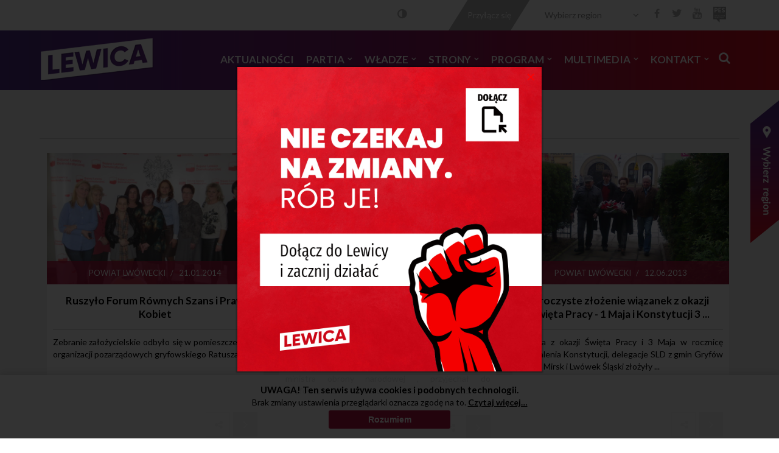

--- FILE ---
content_type: application/javascript
request_url: https://slaskie.lewica.org.pl/modules/mod_baccessibility/asset/js/baccessibility.jquery.js
body_size: 1720
content:
// the semi-colon before function invocation is a safety net against concatenated
// scripts and/or other plugins which may not be closed properly.
;
(function ($, window, document, undefined) {

    "use strict";

    // Create the defaults once
    var pluginName = "baccessibility",
            defaults = {
                //propertyName: "value",
                //links underline
                lu_elm:".b-acc-toggle-underline",
                lu_tags: "a",
                //contrast
                ct_dark_elm: ".b-acc-dark-btn",
                ct_bright_elm: ".b-acc-bright-btn",
                ct_grayscale_elm: ".b-acc-grayscale",
                ct_reset_elm: ".b-acc-contrast-reset",
                //toolbar
                tb_wrapper_elm: "#b-acc-toolbarWrap",
                tb_btn_elm: ".b-acc_hide_toolbar",
                //fontsizer
                fontsizer_tags: "p,a,li,h1,h2,h3,h4",
                fontsizer_size_jump: 2,
                fontsizer_increase_elm: "#b-acc-fontsizer button.big-letter",
                fontsizer_decrease_elm: "#b-acc-fontsizer button.small-letter",
                fontsizer_reset_elm: ".b-acc-font-reset",
                

            };

    // plugin constructor
    function Plugin(element, options) {
        this.element = element;
        
        this.settings = $.extend({}, defaults, options);
        this._defaults = defaults;
        this._name = pluginName;
        this.init();
        
    }

    // Avoid Plugin.prototype conflicts
    $.extend(Plugin.prototype, {
        init: function () {
            
            //console.log("start init baccessesibility");

            this.initToolbar(this.settings);
            this.initFontSizer(this.settings);
            this.initContrast(this.settings);
            this.initLinksUnderline(this.settings);
                        
            //console.log("end init baccessesibility");
            
        },
                
        initToolbar: function (plg_settings){
            
            $(plg_settings.tb_btn_elm).click(function (event) {
                
                $(plg_settings.tb_wrapper_elm).toggleClass("close-toolbar");

                if ($(plg_settings.tb_wrapper_elm).hasClass('close-toolbar')) {
                    $(plg_settings.tb_wrapper_elm).children("a, button,h3").attr('tabindex', '-1');
                }
                else {
                    $(plg_settings.tb_wrapper_elm).children("a, button,h3").attr('tabindex', '0');
                }

            });
			
			$(plg_settings.tb_btn_elm).focus(function (event) {
                
                $(plg_settings.tb_wrapper_elm).toggleClass("close-toolbar");

                if ($(plg_settings.tb_wrapper_elm).hasClass('close-toolbar')) {
                    $(plg_settings.tb_wrapper_elm).children("a, button,h3").attr('tabindex', '-1');
                }
                else {
                    $(plg_settings.tb_wrapper_elm).children("a, button,h3").attr('tabindex', '0');
                }

            });
        },
        
        initLinksUnderline: function(plg_settings){
                        
            if( $(plg_settings.tb_wrapper_elm).attr('data-underlines') ) {
                $(plg_settings.lu_tags).css('text-decoration', 'underline');
            }

            // toggle underline

            $(plg_settings.lu_elm).toggle(function () {
                $(plg_settings.lu_tags).css('text-decoration', 'underline');
            }, function() {
                $(plg_settings.lu_tags).css('text-decoration', 'none');
            });
        },
        
        initContrast: function(plg_settings){
            
            var b_acc_dark =  localStorage.getItem('b-acc_dark');
            var b_acc_bright = localStorage.getItem('b-acc_bright');
            var b_acc_grayscale = localStorage.getItem('b-acc_grayscale');
            
            //dark mode
            $( plg_settings.ct_dark_elm ).click( function () {
                localStorage.removeItem('b-acc_bright');
                localStorage.removeItem('b-acc_grayscale');
                localStorage.setItem('b-acc_dark','dark',1);

                $( 'body' )
                    .removeClass( 'b-acc-bright b-acc-grayscale' )
                    .addClass( 'b-acc-dark' );

                $( plg_settings.ct_reset_elm ).removeClass( 'b-acc-hide' );
            });
            
            //bright mode
            $( plg_settings.ct_bright_elm ).click( this ,function () {
                localStorage.removeItem( 'b-acc_dark' );
                localStorage.removeItem( 'b-acc_grayscale' );
                localStorage.setItem('b-acc_bright','bright',1);

                $( 'body' )
                    .removeClass( 'b-acc-dark b-acc-grayscale' )
                    .addClass( 'b-acc-bright' );

                $( plg_settings.ct_reset_elm).removeClass( 'b-acc-hide' );
            });
            
            //grayscale
            $( plg_settings.ct_grayscale_elm ).click( function () {
                localStorage.removeItem( 'b-acc_dark' );
                localStorage.removeItem( 'b-acc_bright' );
                localStorage.setItem('b-acc_grayscale','grayscale',1);

                $( 'body' )
                        .removeClass( 'b-acc-dark b-acc-bright' )
                        .addClass("b-acc-grayscale");

                $( plg_settings.ct_reset_elm).removeClass('b-acc-hide');

            });
            
            //contrast reset
            $(plg_settings.ct_reset_elm ).click(this, function () {
            
                localStorage.removeItem( 'b-acc_dark' );
                localStorage.removeItem( 'b-acc_bright' );
                localStorage.removeItem( 'b-acc_grayscale' );

                $(plg_settings.ct_reset_elm).addClass( 'b-acc-hide' );

                $( 'body' ).removeClass( 'b-acc-dark b-acc-bright b-acc-grayscale' );
            });
            
            //initialize from localStorage
            if ( b_acc_dark ) {
                $( 'body' )
                    .removeClass( 'b-acc-bright b-acc-grayscale' )
                    .addClass( 'b-acc-dark' );

                $( plg_settings.ct_reset_elm ).removeClass( 'b-acc-hide' );
            }

            if( b_acc_bright ) {
                $( 'body' )
                    .removeClass( 'b-acc-dark b-acc-grayscale' )
                    .addClass( 'b-acc-bright' );

                $( plg_settings.ct_reset_elm ).removeClass( 'b-acc-hide' );
            }

            if( b_acc_grayscale ) {
                $( 'body' )
                    .removeClass( 'b-acc-dark b-acc-bright' )
                    .addClass( 'b-acc-grayscale' );

                $( plg_settings.ct_reset_elm ).removeClass( 'b-acc-hide' );
            }
            
        },
                
        initFontSizer: function (plg_settings) {
            
            //increase
            $(plg_settings.fontsizer_increase_elm).click(function () {

                $(plg_settings.fontsizer_tags).filter(function (index, elm) {


                    $(elm).css('font-size', function () {
                        var fontSizeStrArray = new Array("medium", "xx-small", "x-small", "small", "large", "x-large", "xx-large");
                        console.log($(this));
                        if (fontSizeStrArray.indexOf( $(this).css('font-size') ) != -1) {
                            alert (fontSizeStrArray.indexOf( $(this).css('font-size')) + ', ' + $(this).css('font-size'));
                            return 'larger';
                        } else {
                            return parseInt($(elm).css('font-size')) + plg_settings.fontsizer_size_jump + 'px';
                        }
                    });
                });

                $(plg_settings.fontsizer_reset_elm).removeClass('b-acc-hide');

            });

            // decrease
            $(plg_settings.fontsizer_decrease_elm).click(function () {

                $(plg_settings.fontsizer_tags).filter(function (index) {
                    var fontSizeStrArray = new Array("medium", "xx-small", "x-small", "small", "large", "x-large", "xx-large");
                    if (fontSizeStrArray.indexOf( $(this).css('font-size') ) != -1) {
                        return 'smaller';
                    } else {
                        $(this).css('font-size', function () {
                            return parseInt($(this).css('font-size')) - plg_settings.fontsizer_size_jump + 'px';
                        });
                    }
                });

                $(plg_settings.fontsizer_reset_elm).removeClass('b-acc-hide');

            });

            // reset to default
            $(plg_settings.fontsizer_reset_elm).click(function () {

                $(plg_settings.fontsizer_tags).filter(function (index) {
                    $(this).attr("style", "");
                });
                // hide reset button after pressing
                $(plg_settings.fontsizer_reset_elm).addClass('b-acc-hide');

            });
        }
        
        
    });

    // A really lightweight plugin wrapper around the constructor,
    // preventing against multiple instantiations
    $.fn[ pluginName ] = function (options) {
        return this.each(function () {
            if (!$.data(this, "plugin_" + pluginName)) {
                $.data(this, "plugin_" + pluginName, new Plugin(this, options));
            }
        });
    };

})(jQuery, window, document);

function deselect(e) {
    jQuery('.pop').slideFadeToggle(function() {
        e.removeClass('selected');
    });
}

jQuery.fn.slideFadeToggle = function(easing, callback) {
    return this.animate({ opacity: 'toggle', height: 'toggle' }, 'fast', easing, callback);
};

//activate plugin after dom ready
jQuery(document).ready(function ($) {
    var ajaxUrl = 'index.php?option=com_ajax&module=baccessibility&format=json&method=get';
    var data = {
        action: 'b_acc_toolbar_ajax',
    };
    $.post(ajaxUrl, data, function(response) {
        $('.b-acc-show-statement').on('click', function() {
            if($(this).hasClass('selected')) {
                deselect($(this));
            } else {
                $(this).addClass('selected');
                $('.pop').slideFadeToggle();
            }
            return false;
        });

        $('.close').on('click', function() {
            deselect($('.b-acc-show-statement'));
            return false;
        });
        $(this).baccessibility(jQuery.parseJSON(response.data));
    });
});